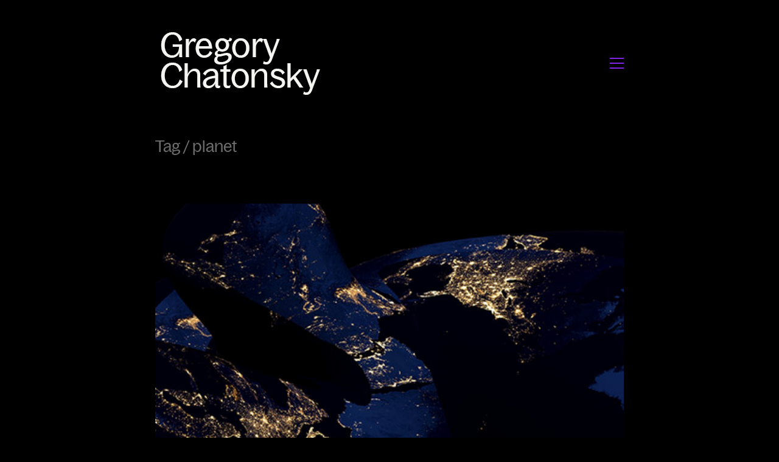

--- FILE ---
content_type: text/html; charset=UTF-8
request_url: http://chatonsky.net/tag/planet/
body_size: 11929
content:
<!DOCTYPE html>

<html class="no-js" lang="en-US">
<head>
    <meta charset="UTF-8">
    <meta name="viewport" content="width=device-width, initial-scale=1.0">

	<title>planet &#8211; Gregory Chatonsky</title>
<link rel="preload" href="http://chatonsky.net/files/fonts/s.woff2" as="font" type="font/woff2" crossorigin>
<meta name='robots' content='max-image-preview:large' />
<link rel="alternate" type="application/rss+xml" title="Gregory Chatonsky &raquo; Feed" href="http://chatonsky.net/feed/" />
<link rel="alternate" type="application/rss+xml" title="Gregory Chatonsky &raquo; Comments Feed" href="http://chatonsky.net/comments/feed/" />
<link rel="alternate" type="application/rss+xml" title="Gregory Chatonsky &raquo; planet Tag Feed" href="http://chatonsky.net/tag/planet/feed/" />
<style id='wp-img-auto-sizes-contain-inline-css'>
img:is([sizes=auto i],[sizes^="auto," i]){contain-intrinsic-size:3000px 1500px}
/*# sourceURL=wp-img-auto-sizes-contain-inline-css */
</style>
<link rel='stylesheet' id='scap.flashblock-css' href='http://chatonsky.net/folio/wp-content/plugins/compact-wp-audio-player/css/flashblock.css?ver=6.9' media='all' />
<link rel='stylesheet' id='scap.player-css' href='http://chatonsky.net/folio/wp-content/plugins/compact-wp-audio-player/css/player.css?ver=6.9' media='all' />
<link rel='stylesheet' id='layerslider-css' href='http://chatonsky.net/folio/wp-content/plugins/LayerSlider/assets/static/layerslider/css/layerslider.css?ver=8.1.2' media='all' />
<style id='wp-emoji-styles-inline-css'>

	img.wp-smiley, img.emoji {
		display: inline !important;
		border: none !important;
		box-shadow: none !important;
		height: 1em !important;
		width: 1em !important;
		margin: 0 0.07em !important;
		vertical-align: -0.1em !important;
		background: none !important;
		padding: 0 !important;
	}
/*# sourceURL=wp-emoji-styles-inline-css */
</style>
<style id='wp-block-library-inline-css'>
:root{--wp-block-synced-color:#7a00df;--wp-block-synced-color--rgb:122,0,223;--wp-bound-block-color:var(--wp-block-synced-color);--wp-editor-canvas-background:#ddd;--wp-admin-theme-color:#007cba;--wp-admin-theme-color--rgb:0,124,186;--wp-admin-theme-color-darker-10:#006ba1;--wp-admin-theme-color-darker-10--rgb:0,107,160.5;--wp-admin-theme-color-darker-20:#005a87;--wp-admin-theme-color-darker-20--rgb:0,90,135;--wp-admin-border-width-focus:2px}@media (min-resolution:192dpi){:root{--wp-admin-border-width-focus:1.5px}}.wp-element-button{cursor:pointer}:root .has-very-light-gray-background-color{background-color:#eee}:root .has-very-dark-gray-background-color{background-color:#313131}:root .has-very-light-gray-color{color:#eee}:root .has-very-dark-gray-color{color:#313131}:root .has-vivid-green-cyan-to-vivid-cyan-blue-gradient-background{background:linear-gradient(135deg,#00d084,#0693e3)}:root .has-purple-crush-gradient-background{background:linear-gradient(135deg,#34e2e4,#4721fb 50%,#ab1dfe)}:root .has-hazy-dawn-gradient-background{background:linear-gradient(135deg,#faaca8,#dad0ec)}:root .has-subdued-olive-gradient-background{background:linear-gradient(135deg,#fafae1,#67a671)}:root .has-atomic-cream-gradient-background{background:linear-gradient(135deg,#fdd79a,#004a59)}:root .has-nightshade-gradient-background{background:linear-gradient(135deg,#330968,#31cdcf)}:root .has-midnight-gradient-background{background:linear-gradient(135deg,#020381,#2874fc)}:root{--wp--preset--font-size--normal:16px;--wp--preset--font-size--huge:42px}.has-regular-font-size{font-size:1em}.has-larger-font-size{font-size:2.625em}.has-normal-font-size{font-size:var(--wp--preset--font-size--normal)}.has-huge-font-size{font-size:var(--wp--preset--font-size--huge)}.has-text-align-center{text-align:center}.has-text-align-left{text-align:left}.has-text-align-right{text-align:right}.has-fit-text{white-space:nowrap!important}#end-resizable-editor-section{display:none}.aligncenter{clear:both}.items-justified-left{justify-content:flex-start}.items-justified-center{justify-content:center}.items-justified-right{justify-content:flex-end}.items-justified-space-between{justify-content:space-between}.screen-reader-text{border:0;clip-path:inset(50%);height:1px;margin:-1px;overflow:hidden;padding:0;position:absolute;width:1px;word-wrap:normal!important}.screen-reader-text:focus{background-color:#ddd;clip-path:none;color:#444;display:block;font-size:1em;height:auto;left:5px;line-height:normal;padding:15px 23px 14px;text-decoration:none;top:5px;width:auto;z-index:100000}html :where(.has-border-color){border-style:solid}html :where([style*=border-top-color]){border-top-style:solid}html :where([style*=border-right-color]){border-right-style:solid}html :where([style*=border-bottom-color]){border-bottom-style:solid}html :where([style*=border-left-color]){border-left-style:solid}html :where([style*=border-width]){border-style:solid}html :where([style*=border-top-width]){border-top-style:solid}html :where([style*=border-right-width]){border-right-style:solid}html :where([style*=border-bottom-width]){border-bottom-style:solid}html :where([style*=border-left-width]){border-left-style:solid}html :where(img[class*=wp-image-]){height:auto;max-width:100%}:where(figure){margin:0 0 1em}html :where(.is-position-sticky){--wp-admin--admin-bar--position-offset:var(--wp-admin--admin-bar--height,0px)}@media screen and (max-width:600px){html :where(.is-position-sticky){--wp-admin--admin-bar--position-offset:0px}}

/*# sourceURL=wp-block-library-inline-css */
</style><link rel='stylesheet' id='wc-blocks-style-css' href='http://chatonsky.net/folio/wp-content/plugins/woocommerce/assets/client/blocks/wc-blocks.css?ver=wc-10.4.3' media='all' />
<style id='global-styles-inline-css'>
:root{--wp--preset--aspect-ratio--square: 1;--wp--preset--aspect-ratio--4-3: 4/3;--wp--preset--aspect-ratio--3-4: 3/4;--wp--preset--aspect-ratio--3-2: 3/2;--wp--preset--aspect-ratio--2-3: 2/3;--wp--preset--aspect-ratio--16-9: 16/9;--wp--preset--aspect-ratio--9-16: 9/16;--wp--preset--color--black: #000000;--wp--preset--color--cyan-bluish-gray: #abb8c3;--wp--preset--color--white: #ffffff;--wp--preset--color--pale-pink: #f78da7;--wp--preset--color--vivid-red: #cf2e2e;--wp--preset--color--luminous-vivid-orange: #ff6900;--wp--preset--color--luminous-vivid-amber: #fcb900;--wp--preset--color--light-green-cyan: #7bdcb5;--wp--preset--color--vivid-green-cyan: #00d084;--wp--preset--color--pale-cyan-blue: #8ed1fc;--wp--preset--color--vivid-cyan-blue: #0693e3;--wp--preset--color--vivid-purple: #9b51e0;--wp--preset--gradient--vivid-cyan-blue-to-vivid-purple: linear-gradient(135deg,rgb(6,147,227) 0%,rgb(155,81,224) 100%);--wp--preset--gradient--light-green-cyan-to-vivid-green-cyan: linear-gradient(135deg,rgb(122,220,180) 0%,rgb(0,208,130) 100%);--wp--preset--gradient--luminous-vivid-amber-to-luminous-vivid-orange: linear-gradient(135deg,rgb(252,185,0) 0%,rgb(255,105,0) 100%);--wp--preset--gradient--luminous-vivid-orange-to-vivid-red: linear-gradient(135deg,rgb(255,105,0) 0%,rgb(207,46,46) 100%);--wp--preset--gradient--very-light-gray-to-cyan-bluish-gray: linear-gradient(135deg,rgb(238,238,238) 0%,rgb(169,184,195) 100%);--wp--preset--gradient--cool-to-warm-spectrum: linear-gradient(135deg,rgb(74,234,220) 0%,rgb(151,120,209) 20%,rgb(207,42,186) 40%,rgb(238,44,130) 60%,rgb(251,105,98) 80%,rgb(254,248,76) 100%);--wp--preset--gradient--blush-light-purple: linear-gradient(135deg,rgb(255,206,236) 0%,rgb(152,150,240) 100%);--wp--preset--gradient--blush-bordeaux: linear-gradient(135deg,rgb(254,205,165) 0%,rgb(254,45,45) 50%,rgb(107,0,62) 100%);--wp--preset--gradient--luminous-dusk: linear-gradient(135deg,rgb(255,203,112) 0%,rgb(199,81,192) 50%,rgb(65,88,208) 100%);--wp--preset--gradient--pale-ocean: linear-gradient(135deg,rgb(255,245,203) 0%,rgb(182,227,212) 50%,rgb(51,167,181) 100%);--wp--preset--gradient--electric-grass: linear-gradient(135deg,rgb(202,248,128) 0%,rgb(113,206,126) 100%);--wp--preset--gradient--midnight: linear-gradient(135deg,rgb(2,3,129) 0%,rgb(40,116,252) 100%);--wp--preset--font-size--small: 13px;--wp--preset--font-size--medium: 20px;--wp--preset--font-size--large: 36px;--wp--preset--font-size--x-large: 42px;--wp--preset--spacing--20: 0.44rem;--wp--preset--spacing--30: 0.67rem;--wp--preset--spacing--40: 1rem;--wp--preset--spacing--50: 1.5rem;--wp--preset--spacing--60: 2.25rem;--wp--preset--spacing--70: 3.38rem;--wp--preset--spacing--80: 5.06rem;--wp--preset--shadow--natural: 6px 6px 9px rgba(0, 0, 0, 0.2);--wp--preset--shadow--deep: 12px 12px 50px rgba(0, 0, 0, 0.4);--wp--preset--shadow--sharp: 6px 6px 0px rgba(0, 0, 0, 0.2);--wp--preset--shadow--outlined: 6px 6px 0px -3px rgb(255, 255, 255), 6px 6px rgb(0, 0, 0);--wp--preset--shadow--crisp: 6px 6px 0px rgb(0, 0, 0);}:where(.is-layout-flex){gap: 0.5em;}:where(.is-layout-grid){gap: 0.5em;}body .is-layout-flex{display: flex;}.is-layout-flex{flex-wrap: wrap;align-items: center;}.is-layout-flex > :is(*, div){margin: 0;}body .is-layout-grid{display: grid;}.is-layout-grid > :is(*, div){margin: 0;}:where(.wp-block-columns.is-layout-flex){gap: 2em;}:where(.wp-block-columns.is-layout-grid){gap: 2em;}:where(.wp-block-post-template.is-layout-flex){gap: 1.25em;}:where(.wp-block-post-template.is-layout-grid){gap: 1.25em;}.has-black-color{color: var(--wp--preset--color--black) !important;}.has-cyan-bluish-gray-color{color: var(--wp--preset--color--cyan-bluish-gray) !important;}.has-white-color{color: var(--wp--preset--color--white) !important;}.has-pale-pink-color{color: var(--wp--preset--color--pale-pink) !important;}.has-vivid-red-color{color: var(--wp--preset--color--vivid-red) !important;}.has-luminous-vivid-orange-color{color: var(--wp--preset--color--luminous-vivid-orange) !important;}.has-luminous-vivid-amber-color{color: var(--wp--preset--color--luminous-vivid-amber) !important;}.has-light-green-cyan-color{color: var(--wp--preset--color--light-green-cyan) !important;}.has-vivid-green-cyan-color{color: var(--wp--preset--color--vivid-green-cyan) !important;}.has-pale-cyan-blue-color{color: var(--wp--preset--color--pale-cyan-blue) !important;}.has-vivid-cyan-blue-color{color: var(--wp--preset--color--vivid-cyan-blue) !important;}.has-vivid-purple-color{color: var(--wp--preset--color--vivid-purple) !important;}.has-black-background-color{background-color: var(--wp--preset--color--black) !important;}.has-cyan-bluish-gray-background-color{background-color: var(--wp--preset--color--cyan-bluish-gray) !important;}.has-white-background-color{background-color: var(--wp--preset--color--white) !important;}.has-pale-pink-background-color{background-color: var(--wp--preset--color--pale-pink) !important;}.has-vivid-red-background-color{background-color: var(--wp--preset--color--vivid-red) !important;}.has-luminous-vivid-orange-background-color{background-color: var(--wp--preset--color--luminous-vivid-orange) !important;}.has-luminous-vivid-amber-background-color{background-color: var(--wp--preset--color--luminous-vivid-amber) !important;}.has-light-green-cyan-background-color{background-color: var(--wp--preset--color--light-green-cyan) !important;}.has-vivid-green-cyan-background-color{background-color: var(--wp--preset--color--vivid-green-cyan) !important;}.has-pale-cyan-blue-background-color{background-color: var(--wp--preset--color--pale-cyan-blue) !important;}.has-vivid-cyan-blue-background-color{background-color: var(--wp--preset--color--vivid-cyan-blue) !important;}.has-vivid-purple-background-color{background-color: var(--wp--preset--color--vivid-purple) !important;}.has-black-border-color{border-color: var(--wp--preset--color--black) !important;}.has-cyan-bluish-gray-border-color{border-color: var(--wp--preset--color--cyan-bluish-gray) !important;}.has-white-border-color{border-color: var(--wp--preset--color--white) !important;}.has-pale-pink-border-color{border-color: var(--wp--preset--color--pale-pink) !important;}.has-vivid-red-border-color{border-color: var(--wp--preset--color--vivid-red) !important;}.has-luminous-vivid-orange-border-color{border-color: var(--wp--preset--color--luminous-vivid-orange) !important;}.has-luminous-vivid-amber-border-color{border-color: var(--wp--preset--color--luminous-vivid-amber) !important;}.has-light-green-cyan-border-color{border-color: var(--wp--preset--color--light-green-cyan) !important;}.has-vivid-green-cyan-border-color{border-color: var(--wp--preset--color--vivid-green-cyan) !important;}.has-pale-cyan-blue-border-color{border-color: var(--wp--preset--color--pale-cyan-blue) !important;}.has-vivid-cyan-blue-border-color{border-color: var(--wp--preset--color--vivid-cyan-blue) !important;}.has-vivid-purple-border-color{border-color: var(--wp--preset--color--vivid-purple) !important;}.has-vivid-cyan-blue-to-vivid-purple-gradient-background{background: var(--wp--preset--gradient--vivid-cyan-blue-to-vivid-purple) !important;}.has-light-green-cyan-to-vivid-green-cyan-gradient-background{background: var(--wp--preset--gradient--light-green-cyan-to-vivid-green-cyan) !important;}.has-luminous-vivid-amber-to-luminous-vivid-orange-gradient-background{background: var(--wp--preset--gradient--luminous-vivid-amber-to-luminous-vivid-orange) !important;}.has-luminous-vivid-orange-to-vivid-red-gradient-background{background: var(--wp--preset--gradient--luminous-vivid-orange-to-vivid-red) !important;}.has-very-light-gray-to-cyan-bluish-gray-gradient-background{background: var(--wp--preset--gradient--very-light-gray-to-cyan-bluish-gray) !important;}.has-cool-to-warm-spectrum-gradient-background{background: var(--wp--preset--gradient--cool-to-warm-spectrum) !important;}.has-blush-light-purple-gradient-background{background: var(--wp--preset--gradient--blush-light-purple) !important;}.has-blush-bordeaux-gradient-background{background: var(--wp--preset--gradient--blush-bordeaux) !important;}.has-luminous-dusk-gradient-background{background: var(--wp--preset--gradient--luminous-dusk) !important;}.has-pale-ocean-gradient-background{background: var(--wp--preset--gradient--pale-ocean) !important;}.has-electric-grass-gradient-background{background: var(--wp--preset--gradient--electric-grass) !important;}.has-midnight-gradient-background{background: var(--wp--preset--gradient--midnight) !important;}.has-small-font-size{font-size: var(--wp--preset--font-size--small) !important;}.has-medium-font-size{font-size: var(--wp--preset--font-size--medium) !important;}.has-large-font-size{font-size: var(--wp--preset--font-size--large) !important;}.has-x-large-font-size{font-size: var(--wp--preset--font-size--x-large) !important;}
/*# sourceURL=global-styles-inline-css */
</style>

<style id='classic-theme-styles-inline-css'>
/*! This file is auto-generated */
.wp-block-button__link{color:#fff;background-color:#32373c;border-radius:9999px;box-shadow:none;text-decoration:none;padding:calc(.667em + 2px) calc(1.333em + 2px);font-size:1.125em}.wp-block-file__button{background:#32373c;color:#fff;text-decoration:none}
/*# sourceURL=/wp-includes/css/classic-themes.min.css */
</style>
<link rel='stylesheet' id='ct.sizeguide.css-css' href='http://chatonsky.net/folio/wp-content/plugins/ct-size-guide/assets/css/ct.sizeguide.css?ver=6.9' media='all' />
<link rel='stylesheet' id='ct.sizeguide.style.css-css' href='http://chatonsky.net/folio/wp-content/plugins/ct-size-guide/assets/css/ct.sizeguide.style1.css?ver=6.9' media='all' />
<link rel='stylesheet' id='magnific.popup.css-css' href='http://chatonsky.net/folio/wp-content/plugins/ct-size-guide/assets/css/magnific.popup.css?ver=6.9' media='all' />
<link rel='stylesheet' id='ct.sizeguide.icon.css-css' href='http://chatonsky.net/folio/wp-content/plugins/ct-size-guide/assets/css/ct.sizeguide.icon.css?ver=6.9' media='all' />
<link rel='stylesheet' id='ct.sizeguide.fontawesome.css-css' href='http://chatonsky.net/folio/wp-content/plugins/ct-size-guide/assets/css/font-awesome.min.css?ver=6.9' media='all' />
<link rel='stylesheet' id='ct.sizeguide.fontawesome.iconfield.css-css' href='http://chatonsky.net/folio/wp-content/plugins/ct-size-guide/assets/css/fa-icon-field.css?ver=6.9' media='all' />
<link rel='stylesheet' id='plyr-css-css' href='http://chatonsky.net/folio/wp-content/plugins/easy-video-player/lib/plyr.css?ver=6.9' media='all' />
<link rel='stylesheet' id='dashicons-css' href='http://chatonsky.net/folio/wp-includes/css/dashicons.min.css?ver=6.9' media='all' />
<link rel='stylesheet' id='everest-forms-general-css' href='http://chatonsky.net/folio/wp-content/plugins/everest-forms/assets/css/everest-forms.css?ver=3.4.1' media='all' />
<link rel='stylesheet' id='jquery-intl-tel-input-css' href='http://chatonsky.net/folio/wp-content/plugins/everest-forms/assets/css/intlTelInput.css?ver=3.4.1' media='all' />
<style id='woocommerce-inline-inline-css'>
.woocommerce form .form-row .required { visibility: visible; }
/*# sourceURL=woocommerce-inline-inline-css */
</style>
<link rel='stylesheet' id='kalium-bootstrap-css-css' href='http://chatonsky.net/folio/wp-content/themes/kalium/assets/css/bootstrap.min.css?ver=3.30.1766060015' media='all' />
<link rel='stylesheet' id='kalium-theme-base-css-css' href='http://chatonsky.net/folio/wp-content/themes/kalium/assets/css/base.min.css?ver=3.30.1766060015' media='all' />
<link rel='stylesheet' id='kalium-theme-style-new-css-css' href='http://chatonsky.net/folio/wp-content/themes/kalium/assets/css/new/style.min.css?ver=3.30.1766060015' media='all' />
<link rel='stylesheet' id='kalium-theme-other-css-css' href='http://chatonsky.net/folio/wp-content/themes/kalium/assets/css/other.min.css?ver=3.30.1766060015' media='all' />
<link rel='stylesheet' id='kalium-style-css-css' href='http://chatonsky.net/folio/wp-content/themes/kalium/style.css?ver=3.30.1766060015' media='all' />
<link rel='stylesheet' id='custom-skin-css' href='http://chatonsky.net/folio/wp-content/themes/kalium/assets/css/custom-skin.css?ver=5ee4c162a9c26c1c138979b77fbbf69a' media='all' />
<link rel='stylesheet' id='typolab-customfont-font-6-css' href='http://chatonsky.net/style.css?ver=3.30' media='all' />
<link rel='stylesheet' id='prdctfltr-css' href='http://chatonsky.net/folio/wp-content/plugins/prdctfltr/includes/css/styles.css?ver=8.3.0' media='all' />
	<script type="text/javascript">
		var ajaxurl = ajaxurl || 'http://chatonsky.net/folio/wp-admin/admin-ajax.php';
			</script>
	
<style data-font-appearance-settings>.mobile-menu-wrapper .mobile-menu-container div.menu>ul>li ul>li>a, .mobile-menu-wrapper .mobile-menu-container ul.menu>li ul>li>a {
	font-size: 30px;
}</style><style data-hosted-font>@font-face {
	font-family: "sr";
	font-style: normal;
	font-weight: normal;
	font-display: swap;
	src: url('http://chatonsky.net/files/fonts/s.woff2') format('woff2');
}</style><style data-external-font>@font-face {
	font-family: "CustomFont";
	font-style: normal;
	font-weight: normal;
}</style>
<style data-base-selectors>body{font-family:"sr";font-style:normal;font-weight:normal}p, .section-title p{font-family:"sr";font-style:normal;font-weight:normal}</style>
<style data-base-selectors>h1, .h1, .section-title h1, h2, .h2, .single-post .post-comments--section-title h2, .section-title h2, h3, .h3, .section-title h3, h4, .h4, .section-title h4, h5, .h5, h6, .h6{font-family:"CustomFont";font-style:normal;font-weight:normal}</style><script type="text/javascript" src="http://chatonsky.net/folio/wp-content/plugins/compact-wp-audio-player/js/soundmanager2-nodebug-jsmin.js?ver=6.9" id="scap.soundmanager2-js"></script>
<script type="text/javascript" src="http://chatonsky.net/folio/wp-includes/js/jquery/jquery.min.js?ver=3.7.1" id="jquery-core-js"></script>
<script type="text/javascript" src="http://chatonsky.net/folio/wp-includes/js/jquery/jquery-migrate.min.js?ver=3.4.1" id="jquery-migrate-js"></script>
<script type="text/javascript" src="http://chatonsky.net/folio/wp-content/plugins/ct-size-guide/assets/js/magnific.popup.js?ver=6.9" id="magnific.popup.js-js"></script>
<script type="text/javascript" src="http://chatonsky.net/folio/wp-content/plugins/ct-size-guide/assets/js/ct.sg.front.js?ver=6.9" id="ct.sg.front.js-js"></script>
<script type="text/javascript" id="plyr-js-js-extra">
/* <![CDATA[ */
var easy_video_player = {"plyr_iconUrl":"http://chatonsky.net/folio/wp-content/plugins/easy-video-player/lib/plyr.svg","plyr_blankVideo":"http://chatonsky.net/folio/wp-content/plugins/easy-video-player/lib/blank.mp4"};
//# sourceURL=plyr-js-js-extra
/* ]]> */
</script>
<script type="text/javascript" src="http://chatonsky.net/folio/wp-content/plugins/easy-video-player/lib/plyr.js?ver=6.9" id="plyr-js-js"></script>
<script type="text/javascript" src="http://chatonsky.net/folio/wp-content/plugins/woocommerce/assets/js/jquery-blockui/jquery.blockUI.min.js?ver=2.7.0-wc.10.4.3" id="wc-jquery-blockui-js" data-wp-strategy="defer"></script>
<script type="text/javascript" id="wc-add-to-cart-js-extra">
/* <![CDATA[ */
var wc_add_to_cart_params = {"ajax_url":"/folio/wp-admin/admin-ajax.php","wc_ajax_url":"/?wc-ajax=%%endpoint%%","i18n_view_cart":"View cart","cart_url":"http://chatonsky.net","is_cart":"","cart_redirect_after_add":"no"};
//# sourceURL=wc-add-to-cart-js-extra
/* ]]> */
</script>
<script type="text/javascript" src="http://chatonsky.net/folio/wp-content/plugins/woocommerce/assets/js/frontend/add-to-cart.min.js?ver=10.4.3" id="wc-add-to-cart-js" data-wp-strategy="defer"></script>
<script type="text/javascript" src="http://chatonsky.net/folio/wp-content/plugins/woocommerce/assets/js/js-cookie/js.cookie.min.js?ver=2.1.4-wc.10.4.3" id="wc-js-cookie-js" defer="defer" data-wp-strategy="defer"></script>
<script type="text/javascript" id="woocommerce-js-extra">
/* <![CDATA[ */
var woocommerce_params = {"ajax_url":"/folio/wp-admin/admin-ajax.php","wc_ajax_url":"/?wc-ajax=%%endpoint%%","i18n_password_show":"Show password","i18n_password_hide":"Hide password"};
//# sourceURL=woocommerce-js-extra
/* ]]> */
</script>
<script type="text/javascript" src="http://chatonsky.net/folio/wp-content/plugins/woocommerce/assets/js/frontend/woocommerce.min.js?ver=10.4.3" id="woocommerce-js" defer="defer" data-wp-strategy="defer"></script>
<script type="text/javascript" src="http://chatonsky.net/folio/wp-content/plugins/js_composer/assets/js/vendors/woocommerce-add-to-cart.js?ver=8.7.2" id="vc_woocommerce-add-to-cart-js-js"></script>
<script type="text/javascript" id="WCPAY_ASSETS-js-extra">
/* <![CDATA[ */
var wcpayAssets = {"url":"http://chatonsky.net/folio/wp-content/plugins/woocommerce-payments/dist/"};
//# sourceURL=WCPAY_ASSETS-js-extra
/* ]]> */
</script>
<script></script><meta name="generator" content="Powered by LayerSlider 8.1.2 - Build Heros, Sliders, and Popups. Create Animations and Beautiful, Rich Web Content as Easy as Never Before on WordPress." />
<!-- LayerSlider updates and docs at: https://layerslider.com -->
<link rel="https://api.w.org/" href="http://chatonsky.net/wp-json/" /><link rel="alternate" title="JSON" type="application/json" href="http://chatonsky.net/wp-json/wp/v2/tags/152" /><link rel="EditURI" type="application/rsd+xml" title="RSD" href="http://chatonsky.net/folio/xmlrpc.php?rsd" />
	<link rel="preconnect" href="https://fonts.googleapis.com">
	<link rel="preconnect" href="https://fonts.gstatic.com">
	<link href='https://fonts.googleapis.com/css2?display=swap&family=Roboto+Slab&family=Open+Sans:wght@700' rel='stylesheet'>					<link rel="shortcut icon" href="http://chatonsky.net/folio/wp-content/uploads/2020/12/android-chrome-512x512-1.png">
							<link rel="apple-touch-icon" href="http://chatonsky.net/folio/wp-content/uploads/2020/12/apple-touch-icon.png">
			<link rel="apple-touch-icon" sizes="180x180" href="http://chatonsky.net/folio/wp-content/uploads/2020/12/apple-touch-icon.png">
				<script>var mobile_menu_breakpoint = 768;</script><style data-appended-custom-css="true">@media screen and (min-width:769px) { .mobile-menu-wrapper,.mobile-menu-overlay,.header-block__item--mobile-menu-toggle {display: none;} }</style><style data-appended-custom-css="true">@media screen and (max-width:768px) { .header-block__item--standard-menu-container {display: none;} }</style>	<noscript><style>.woocommerce-product-gallery{ opacity: 1 !important; }</style></noscript>
	<meta name="generator" content="Powered by WPBakery Page Builder - drag and drop page builder for WordPress."/>
<meta name="generator" content="XforWooCommerce.com - Product Filter for WooCommerce"/><style data-grid-container-width> @media (min-width: 830px){ .container,.content-area,.vc-container .vc-row-container--stretch-content .vc_inner.container-fixed { width: 800px } }</style>	<style id="egf-frontend-styles" type="text/css">
		h1 {} p {background-color: #000000;color: #ffffff;font-family: 'Roboto Slab', sans-serif;font-size: 19px;font-style: normal;font-weight: 400;} h2 {} h3 {font-size: 11px;} h4 {color: #767676;font-family: 'Open Sans', sans-serif;font-size: 13px;font-style: normal;font-weight: 700;text-transform: capitalize;} h5 {color: #767676;font-family: 'Open Sans', sans-serif;font-style: normal;font-weight: 700;} h6 {color: #767676;font-family: 'Open Sans', sans-serif;font-style: normal;font-weight: 700;} 	</style>
	
<!-- Styles cached and displayed inline for speed. Generated by http://stylesplugin.com -->
<style type="text/css" id="styles-plugin-css">

</style>
<noscript><style> .wpb_animate_when_almost_visible { opacity: 1; }</style></noscript><link rel='stylesheet' id='so-css-kalium-css' href='http://chatonsky.net/folio/wp-content/uploads/so-css/so-css-kalium.css?ver=1747764220' media='all' />
<link rel='stylesheet' id='kalium-fontawesome-css-css' href='http://chatonsky.net/folio/wp-content/themes/kalium/assets/vendors/font-awesome/css/all.min.css?ver=3.30.1766060015' media='all' />
</head>
<body class="archive tag tag-planet tag-152 wp-theme-kalium theme-kalium everest-forms-no-js woocommerce-no-js styles wpb-js-composer js-comp-ver-8.7.2 vc_responsive">

<div class="mobile-menu-wrapper mobile-menu-slide">

    <div class="mobile-menu-container">

		<ul id="menu-about" class="menu"><li id="menu-item-11652" class="menu-item menu-item-type-post_type menu-item-object-page menu-item-11652"><a href="http://chatonsky.net/news/">News</a></li>
<li id="menu-item-7861" class="menu-item menu-item-type-taxonomy menu-item-object-category menu-item-7861"><a href="http://chatonsky.net/category/artworks/index/">Selected artworks</a></li>
<li id="menu-item-2982" class="menu-item menu-item-type-taxonomy menu-item-object-category menu-item-2982"><a href="http://chatonsky.net/category/artworks/">All Artworks</a></li>
<li id="menu-item-2997" class="menu-item menu-item-type-taxonomy menu-item-object-category menu-item-2997"><a href="http://chatonsky.net/category/exhibitions/">Exhibitions</a></li>
<li id="menu-item-6713" class="menu-item menu-item-type-taxonomy menu-item-object-category menu-item-6713"><a href="http://chatonsky.net/category/artworks/research/">Research-creation</a></li>
<li id="menu-item-230" class="menu-item menu-item-type-taxonomy menu-item-object-category menu-item-230"><a href="http://chatonsky.net/category/publications/">Publications</a></li>
<li id="menu-item-231" class="menu-item menu-item-type-taxonomy menu-item-object-category menu-item-231"><a href="http://chatonsky.net/category/talks/">Talks</a></li>
<li id="menu-item-5931" class="menu-item menu-item-type-taxonomy menu-item-object-category menu-item-5931"><a href="http://chatonsky.net/category/journal/">Blog</a></li>
<li id="menu-item-222" class="menu-item menu-item-type-post_type menu-item-object-page menu-item-222"><a href="http://chatonsky.net/infos/">infos</a></li>
</ul>
		            <form role="search" method="get" class="search-form" action="http://chatonsky.net/">
                <input type="search" class="search-field" placeholder="Search site..." value="" name="s" id="search_mobile_inp"/>

                <label for="search_mobile_inp">
                    <i class="fa fa-search"></i>
                </label>

                <input type="submit" class="search-submit" value="Go"/>
            </form>
		
		
		
    </div>

</div>

<div class="mobile-menu-overlay"></div><div class="sidebar-menu-wrapper menu-type-standard-menu sidebar-alignment-right dropdown-caret menu-skin-light">
	<div class="sidebar-menu-container">
		
		<a class="sidebar-menu-close" aria-label="Close" role="button" href="#"></a>
		
				<div class="sidebar-main-menu">
			<nav class="nav-container-main-menu"><ul id="menu-about-1" class="menu"><li class="menu-item menu-item-type-post_type menu-item-object-page menu-item-11652"><a href="http://chatonsky.net/news/"><span>News</span></a></li>
<li class="menu-item menu-item-type-taxonomy menu-item-object-category menu-item-7861"><a href="http://chatonsky.net/category/artworks/index/"><span>Selected artworks</span></a></li>
<li class="menu-item menu-item-type-taxonomy menu-item-object-category menu-item-2982"><a href="http://chatonsky.net/category/artworks/"><span>All Artworks</span></a></li>
<li class="menu-item menu-item-type-taxonomy menu-item-object-category menu-item-2997"><a href="http://chatonsky.net/category/exhibitions/"><span>Exhibitions</span></a></li>
<li class="menu-item menu-item-type-taxonomy menu-item-object-category menu-item-6713"><a href="http://chatonsky.net/category/artworks/research/"><span>Research-creation</span></a></li>
<li class="menu-item menu-item-type-taxonomy menu-item-object-category menu-item-230"><a href="http://chatonsky.net/category/publications/"><span>Publications</span></a></li>
<li class="menu-item menu-item-type-taxonomy menu-item-object-category menu-item-231"><a href="http://chatonsky.net/category/talks/"><span>Talks</span></a></li>
<li class="menu-item menu-item-type-taxonomy menu-item-object-category menu-item-5931"><a href="http://chatonsky.net/category/journal/"><span>Blog</span></a></li>
<li class="menu-item menu-item-type-post_type menu-item-object-page menu-item-222"><a href="http://chatonsky.net/infos/"><span>infos</span></a></li>
</ul></nav>		</div>
				
				<div class="sidebar-menu-widgets blog-sidebar">
					</div>
				
	</div>
</div>

<div class="sidebar-menu-disabler"></div>
<div class="wrapper" id="main-wrapper">

	    <header class="site-header main-header menu-type-standard-menu">

		<div class="header-block">

	
	<div class="header-block__row-container container">

		<div class="header-block__row header-block__row--main">
			        <div class="header-block__column header-block__logo header-block--auto-grow">
			    <a href="http://chatonsky.net" class="header-logo logo-image" aria-label="Go to homepage">
		            <img src="http://chatonsky.net/folio/wp-content/uploads/2023/08/logo03.png" class="main-logo" width="291" height="107" alt="GREGORY CHATONSKY"/>
		    </a>
        </div>
		        <div class="header-block__column header-block--content-right header-block--align-right">

            <div class="header-block__items-row">
				<div class="header-block__item header-block__item--type-open-standard-menu"><div class="standard-toggle-menu standard-toggle-menu--position-beginning" data-toggle-effect="slide-top" data-stagger-direction="right" data-toggle-id="toggle-0"><div class="standard-toggle-menu--col standard-toggle-menu--menu standard-menu-container dropdown-caret menu-skin-main"><nav class="nav-container-main-menu"><ul id="menu-about-2" class="menu"><li class="menu-item menu-item-type-post_type menu-item-object-page menu-item-11652"><a href="http://chatonsky.net/news/"><span>News</span></a></li>
<li class="menu-item menu-item-type-taxonomy menu-item-object-category menu-item-7861"><a href="http://chatonsky.net/category/artworks/index/"><span>Selected artworks</span></a></li>
<li class="menu-item menu-item-type-taxonomy menu-item-object-category menu-item-2982"><a href="http://chatonsky.net/category/artworks/"><span>All Artworks</span></a></li>
<li class="menu-item menu-item-type-taxonomy menu-item-object-category menu-item-2997"><a href="http://chatonsky.net/category/exhibitions/"><span>Exhibitions</span></a></li>
<li class="menu-item menu-item-type-taxonomy menu-item-object-category menu-item-6713"><a href="http://chatonsky.net/category/artworks/research/"><span>Research-creation</span></a></li>
<li class="menu-item menu-item-type-taxonomy menu-item-object-category menu-item-230"><a href="http://chatonsky.net/category/publications/"><span>Publications</span></a></li>
<li class="menu-item menu-item-type-taxonomy menu-item-object-category menu-item-231"><a href="http://chatonsky.net/category/talks/"><span>Talks</span></a></li>
<li class="menu-item menu-item-type-taxonomy menu-item-object-category menu-item-5931"><a href="http://chatonsky.net/category/journal/"><span>Blog</span></a></li>
<li class="menu-item menu-item-type-post_type menu-item-object-page menu-item-222"><a href="http://chatonsky.net/infos/"><span>infos</span></a></li>
</ul></nav></div></div></div><div class="header-block__item header-block__item--type-open-standard-menu"><div class="standard-toggle-menu standard-toggle-menu--position-beginning" data-toggle-effect="slide-top" data-stagger-direction="right" data-toggle-id=""><div class="standard-toggle-menu--col standard-toggle-menu--button"><a href="#" class="toggle-bars menu-skin-main" aria-label="Toggle navigation" role="button" data-action="standard-menu" data-toggle-id="toggle-0">        <span class="toggle-bars__column">
            <span class="toggle-bars__bar-lines">
                <span class="toggle-bars__bar-line toggle-bars__bar-line--top"></span>
                <span class="toggle-bars__bar-line toggle-bars__bar-line--middle"></span>
                <span class="toggle-bars__bar-line toggle-bars__bar-line--bottom"></span>
            </span>
        </span>
		</a></div></div></div>            </div>

        </div>
				</div>

	</div>

	
</div>

    </header>

<section class="page-heading" role="heading">

    <div class="container">

        <div class="row">

			
            <div class="page-heading__title-section page-heading--title-section section-title">

				
					<h1 class="page-heading__title page-heading--title">Tag  /  <span>planet</span></h1>
				
				
            </div>

			
        </div>

    </div>

</section>    <div class="blog blog--standard">

        <div class="container">

            <div class="row">

				<div class="column column--posts"><ul id="blog-posts-main" class="blog-posts columns-4 fit-rows blog-posts--borderless">
	
	        <div class="loading-posts">
			Loading posts...        </div>
		<li class="post post-12214 type-post status-publish format-standard has-post-thumbnail hentry category-extinction category-photo tag-earth tag-anthropocene tag-planet tag-space tag-night">

	<div class="post-item template-standard">
		
		<div class="post-thumbnail">
	
	
				<a href="http://chatonsky.net/the-other-earth/" target="" rel="bookmark">
			<span class="image-placeholder" style="padding-bottom:100.00000000%;background-color:#000000"><img width="500" height="500" class="attachment-large size-large img-12215 lazyload" decoding="async" fetchpriority="high" alt="" data-src="http://chatonsky.net/folio/wp-content/uploads/2021/01/AT1-1.jpg" data-srcset="http://chatonsky.net/folio/wp-content/uploads/2021/01/AT1-1.jpg 500w, http://chatonsky.net/folio/wp-content/uploads/2021/01/AT1-1-300x300.jpg 300w, http://chatonsky.net/folio/wp-content/uploads/2021/01/AT1-1-220x220.jpg 220w, http://chatonsky.net/folio/wp-content/uploads/2021/01/AT1-1-150x150.jpg 150w, http://chatonsky.net/folio/wp-content/uploads/2021/01/AT1-1-468x468.jpg 468w" data-sizes="(max-width: 500px) 100vw, 500px" /></span>			</a>
				
	<div class="post-hover post-hover--no-opacity">
	
		
</div>	
</div>
		
		<div class="post-details">
			
			<header class="entry-header">

	<h3 class="post-title entry-title"><a href="http://chatonsky.net/the-other-earth/" target="" rel="bookmark">The Other Earth</a></h3>
</header>            <div class="post-meta date updated published">
                <i class="icon icon-basic-calendar"></i>
				06/2020            </div>
					
		</div>
		
				
	</div>
	
</li><li class="post post-8703 type-post status-publish format-standard has-post-thumbnail hentry category-landscape category-photo tag-planet tag-mineral tag-acosmie tag-kit tag-vegetal tag-slice">

	<div class="post-item template-standard">
		
		<div class="post-thumbnail">
	
	
				<a href="http://chatonsky.net/tiled-1/" target="" rel="bookmark">
			<span class="image-placeholder" style="padding-bottom:100.00000000%;background-color:#000000"><img width="500" height="500" class="attachment-large size-large img-8704 lazyload" decoding="async" alt="" data-src="http://chatonsky.net/folio/wp-content/uploads/2018/01/web.jpg" data-srcset="http://chatonsky.net/folio/wp-content/uploads/2018/01/web.jpg 500w, http://chatonsky.net/folio/wp-content/uploads/2018/01/web-300x300.jpg 300w, http://chatonsky.net/folio/wp-content/uploads/2018/01/web-220x220.jpg 220w, http://chatonsky.net/folio/wp-content/uploads/2018/01/web-150x150.jpg 150w, http://chatonsky.net/folio/wp-content/uploads/2018/01/web-468x468.jpg 468w, http://chatonsky.net/folio/wp-content/uploads/2018/01/web-210x210.jpg 210w" data-sizes="(max-width: 500px) 100vw, 500px" /></span>			</a>
				
	<div class="post-hover post-hover--no-opacity">
	
		
</div>	
</div>
		
		<div class="post-details">
			
			<header class="entry-header">

	<h3 class="post-title entry-title"><a href="http://chatonsky.net/tiled-1/" target="" rel="bookmark">Tiled I</a></h3>
</header>            <div class="post-meta date updated published">
                <i class="icon icon-basic-calendar"></i>
				01/2018            </div>
					
		</div>
		
				
	</div>
	
</li><li class="post post-6877 type-post status-publish format-standard has-post-thumbnail hentry category-text tag-memory tag-google tag-archeology tag-planet tag-earth tag-disnovation">

	<div class="post-item template-standard">
		
		<div class="post-thumbnail">
	
	
				<a href="http://chatonsky.net/parikka/" target="" rel="bookmark">
			<span class="image-placeholder" style="padding-bottom:100.00000000%;background-color:#000000"><img width="350" height="350" class="attachment-large size-large img-6878 lazyload" decoding="async" alt="" data-src="http://chatonsky.net/folio/wp-content/uploads/2016/06/jussi.jpg" data-srcset="http://chatonsky.net/folio/wp-content/uploads/2016/06/jussi.jpg 350w, http://chatonsky.net/folio/wp-content/uploads/2016/06/jussi-300x300.jpg 300w, http://chatonsky.net/folio/wp-content/uploads/2016/06/jussi-220x220.jpg 220w, http://chatonsky.net/folio/wp-content/uploads/2016/06/jussi-150x150.jpg 150w, http://chatonsky.net/folio/wp-content/uploads/2016/06/jussi-210x210.jpg 210w" data-sizes="(max-width: 350px) 100vw, 350px" /></span>			</a>
				
	<div class="post-hover post-hover--no-opacity">
	
		
</div>	
</div>
		
		<div class="post-details">
			
			<header class="entry-header">

	<h3 class="post-title entry-title"><a href="http://chatonsky.net/parikka/" target="" rel="bookmark">A Planetary Memory Trace (Jussi Parikka)</a></h3>
</header>            <div class="post-meta date updated published">
                <i class="icon icon-basic-calendar"></i>
				06/2015            </div>
					
		</div>
		
				
	</div>
	
</li><li class="post post-341 type-post status-publish format-standard has-post-thumbnail hentry category-solo tag-memory tag-disnovation tag-extinction tag-fossil tag-twitter tag-object tag-fiction tag-architecture tag-virus tag-people tag-planet">

	<div class="post-item template-standard">
		
		<div class="post-thumbnail">
	
	
				<a href="http://chatonsky.net/telofossils-beijing/" target="" rel="bookmark">
			<span class="image-placeholder" style="padding-bottom:100.00000000%;background-color:#000000"><img width="350" height="350" class="attachment-large size-large img-345 lazyload" decoding="async" loading="lazy" alt="" data-src="http://chatonsky.net/folio/wp-content/uploads/2015/04/s-tbeijing.png" data-srcset="http://chatonsky.net/folio/wp-content/uploads/2015/04/s-tbeijing.png 350w, http://chatonsky.net/folio/wp-content/uploads/2015/04/s-tbeijing-300x300.png 300w, http://chatonsky.net/folio/wp-content/uploads/2015/04/s-tbeijing-220x220.png 220w, http://chatonsky.net/folio/wp-content/uploads/2015/04/s-tbeijing-150x150.png 150w, http://chatonsky.net/folio/wp-content/uploads/2015/04/s-tbeijing-210x210.png 210w" data-sizes="auto, (max-width: 350px) 100vw, 350px" /></span>			</a>
				
	<div class="post-hover post-hover--no-opacity">
	
		
</div>	
</div>
		
		<div class="post-details">
			
			<header class="entry-header">

	<h3 class="post-title entry-title"><a href="http://chatonsky.net/telofossils-beijing/" target="" rel="bookmark">Telofossils II &#8211; Beijing</a></h3>
</header>            <div class="post-meta date updated published">
                <i class="icon icon-basic-calendar"></i>
				04/2015            </div>
					
		</div>
		
				
	</div>
	
</li><li class="post post-408 type-post status-publish format-standard has-post-thumbnail hentry category-academique category-academic category-immersion tag-earth tag-ground tag-flow tag-sea tag-ontology tag-vr tag-planet tag-ecology tag-perse tag-holderlin tag-heidegger">

	<div class="post-item template-standard">
		
		<div class="post-thumbnail">
	
	
				<a href="http://chatonsky.net/inhabitable/" target="" rel="bookmark">
			<span class="image-placeholder" style="padding-bottom:100.00000000%;background-color:#000000"><img width="350" height="350" class="attachment-large size-large img-542 lazyload" decoding="async" loading="lazy" alt="" data-src="http://chatonsky.net/folio/wp-content/uploads/1996/03/s-habiter.png" data-srcset="http://chatonsky.net/folio/wp-content/uploads/1996/03/s-habiter.png 350w, http://chatonsky.net/folio/wp-content/uploads/1996/03/s-habiter-300x300.png 300w, http://chatonsky.net/folio/wp-content/uploads/1996/03/s-habiter-220x220.png 220w, http://chatonsky.net/folio/wp-content/uploads/1996/03/s-habiter-150x150.png 150w, http://chatonsky.net/folio/wp-content/uploads/1996/03/s-habiter-210x210.png 210w" data-sizes="auto, (max-width: 350px) 100vw, 350px" /></span>			</a>
				
	<div class="post-hover post-hover--no-opacity">
	
		
</div>	
</div>
		
		<div class="post-details">
			
			<header class="entry-header">

	<h3 class="post-title entry-title"><a href="http://chatonsky.net/inhabitable/" target="" rel="bookmark">Habiter l&#8217;inhabitable / Inhabiting the uninhabitable (DEA)</a></h3>
</header>            <div class="post-meta date updated published">
                <i class="icon icon-basic-calendar"></i>
				03/1996            </div>
					
		</div>
		
				
	</div>
	
</li>	
</ul></div>
            </div>

        </div>

    </div>
</div><!-- .wrapper -->
<script type="speculationrules">
{"prefetch":[{"source":"document","where":{"and":[{"href_matches":"/*"},{"not":{"href_matches":["/folio/wp-*.php","/folio/wp-admin/*","/folio/wp-content/uploads/*","/folio/wp-content/*","/folio/wp-content/plugins/*","/folio/wp-content/themes/kalium/*","/*\\?(.+)"]}},{"not":{"selector_matches":"a[rel~=\"nofollow\"]"}},{"not":{"selector_matches":".no-prefetch, .no-prefetch a"}}]},"eagerness":"conservative"}]}
</script>

<!-- WP Audio player plugin v1.9.15 - https://www.tipsandtricks-hq.com/wordpress-audio-music-player-plugin-4556/ -->
    <script type="text/javascript">
        soundManager.useFlashBlock = true; // optional - if used, required flashblock.css
        soundManager.url = 'http://chatonsky.net/folio/wp-content/plugins/compact-wp-audio-player/swf/soundmanager2.swf';
        function play_mp3(flg, ids, mp3url, volume, loops)
        {
            //Check the file URL parameter value
            var pieces = mp3url.split("|");
            if (pieces.length > 1) {//We have got an .ogg file too
                mp3file = pieces[0];
                oggfile = pieces[1];
                //set the file URL to be an array with the mp3 and ogg file
                mp3url = new Array(mp3file, oggfile);
            }

            soundManager.createSound({
                id: 'btnplay_' + ids,
                volume: volume,
                url: mp3url
            });

            if (flg == 'play') {
                    soundManager.play('btnplay_' + ids, {
                    onfinish: function() {
                        if (loops == 'true') {
                            loopSound('btnplay_' + ids);
                        }
                        else {
                            document.getElementById('btnplay_' + ids).style.display = 'inline';
                            document.getElementById('btnstop_' + ids).style.display = 'none';
                        }
                    }
                });
            }
            else if (flg == 'stop') {
    //soundManager.stop('btnplay_'+ids);
                soundManager.pause('btnplay_' + ids);
            }
        }
        function show_hide(flag, ids)
        {
            if (flag == 'play') {
                document.getElementById('btnplay_' + ids).style.display = 'none';
                document.getElementById('btnstop_' + ids).style.display = 'inline';
            }
            else if (flag == 'stop') {
                document.getElementById('btnplay_' + ids).style.display = 'inline';
                document.getElementById('btnstop_' + ids).style.display = 'none';
            }
        }
        function loopSound(soundID)
        {
            window.setTimeout(function() {
                soundManager.play(soundID, {onfinish: function() {
                        loopSound(soundID);
                    }});
            }, 1);
        }
        function stop_all_tracks()
        {
            soundManager.stopAll();
            var inputs = document.getElementsByTagName("input");
            for (var i = 0; i < inputs.length; i++) {
                if (inputs[i].id.indexOf("btnplay_") == 0) {
                    inputs[i].style.display = 'inline';//Toggle the play button
                }
                if (inputs[i].id.indexOf("btnstop_") == 0) {
                    inputs[i].style.display = 'none';//Hide the stop button
                }
            }
        }
    </script>
    <style>.mfp-bg{background:#000000;}
					.ct_table_container .ct-table-hover{background: #999999; }
					.ct_table_container .ct-table-cursor{background: #2C72AD;
					 color: #FFFFFF; }
					</style><script type="application/ld+json">{"@context":"https:\/\/schema.org\/","@type":"Organization","name":"Gregory Chatonsky","url":"http:\/\/chatonsky.net","logo":"http:\/\/chatonsky.net\/folio\/wp-content\/uploads\/2023\/08\/logo03.png"}</script>	<script type="text/javascript">
		var c = document.body.className;
		c = c.replace( /everest-forms-no-js/, 'everest-forms-js' );
		document.body.className = c;
	</script>
		<script type='text/javascript'>
		(function () {
			var c = document.body.className;
			c = c.replace(/woocommerce-no-js/, 'woocommerce-js');
			document.body.className = c;
		})();
	</script>
	<script type="text/javascript" src="http://chatonsky.net/folio/wp-content/plugins/woocommerce/assets/js/sourcebuster/sourcebuster.min.js?ver=10.4.3" id="sourcebuster-js-js"></script>
<script type="text/javascript" id="wc-order-attribution-js-extra">
/* <![CDATA[ */
var wc_order_attribution = {"params":{"lifetime":1.0e-5,"session":30,"base64":false,"ajaxurl":"http://chatonsky.net/folio/wp-admin/admin-ajax.php","prefix":"wc_order_attribution_","allowTracking":true},"fields":{"source_type":"current.typ","referrer":"current_add.rf","utm_campaign":"current.cmp","utm_source":"current.src","utm_medium":"current.mdm","utm_content":"current.cnt","utm_id":"current.id","utm_term":"current.trm","utm_source_platform":"current.plt","utm_creative_format":"current.fmt","utm_marketing_tactic":"current.tct","session_entry":"current_add.ep","session_start_time":"current_add.fd","session_pages":"session.pgs","session_count":"udata.vst","user_agent":"udata.uag"}};
//# sourceURL=wc-order-attribution-js-extra
/* ]]> */
</script>
<script type="text/javascript" src="http://chatonsky.net/folio/wp-content/plugins/woocommerce/assets/js/frontend/order-attribution.min.js?ver=10.4.3" id="wc-order-attribution-js"></script>
<script type="text/javascript" src="http://chatonsky.net/folio/wp-content/themes/kalium/assets/vendors/gsap/gsap.min.js?ver=3.30.1766060015" id="kalium-gsap-js-js"></script>
<script type="text/javascript" src="http://chatonsky.net/folio/wp-content/themes/kalium/assets/vendors/gsap/ScrollToPlugin.min.js?ver=3.30.1766060015" id="kalium-gsap-scrollto-js-js"></script>
<script type="text/javascript" src="http://chatonsky.net/folio/wp-content/themes/kalium/assets/vendors/scrollmagic/ScrollMagic.min.js?ver=3.30.1766060015" id="kalium-scrollmagic-js-js"></script>
<script type="text/javascript" src="http://chatonsky.net/folio/wp-content/themes/kalium/assets/vendors/scrollmagic/plugins/animation.gsap.min.js?ver=3.30.1766060015" id="kalium-scrollmagic-gsap-js-js"></script>
<script type="text/javascript" src="http://chatonsky.net/folio/wp-content/themes/kalium/assets/vendors/metafizzy/isotope.pkgd.min.js?ver=3.30.1766060015" id="kalium-metafizzy-isotope-js-js"></script>
<script type="text/javascript" src="http://chatonsky.net/folio/wp-content/themes/kalium/assets/vendors/metafizzy/packery-mode.pkgd.min.js?ver=3.30.1766060015" id="kalium-metafizzy-packery-js-js"></script>
<script type="text/javascript" id="kalium-main-js-js-before">
/* <![CDATA[ */
var _k = _k || {}; _k.enqueueAssets = {"js":{"light-gallery":[{"src":"http:\/\/chatonsky.net\/folio\/wp-content\/themes\/kalium\/assets\/vendors\/light-gallery\/lightgallery-all.min.js"}],"videojs":[{"src":"http:\/\/chatonsky.net\/folio\/wp-content\/themes\/kalium\/assets\/vendors\/video-js\/video.min.js"}]},"css":{"light-gallery":[{"src":"http:\/\/chatonsky.net\/folio\/wp-content\/themes\/kalium\/assets\/vendors\/light-gallery\/css\/lightgallery.min.css"},{"src":"http:\/\/chatonsky.net\/folio\/wp-content\/themes\/kalium\/assets\/vendors\/light-gallery\/css\/lg-transitions.min.css"}],"videojs":[{"src":"http:\/\/chatonsky.net\/folio\/wp-content\/themes\/kalium\/assets\/vendors\/video-js\/video-js.min.css"}]}};
var _k = _k || {}; _k.require = function(e){var t=e instanceof Array?e:[e],r=function(e){var t,t;e.match(/\.js(\?.*)?$/)?(t=document.createElement("script")).src=e:((t=document.createElement("link")).rel="stylesheet",t.href=e);var r=!1,a=jQuery("[data-deploader]").each((function(t,a){e!=jQuery(a).attr("src")&&e!=jQuery(a).attr("href")||(r=!0)})).length;r||(t.setAttribute("data-deploader",a),jQuery("head").append(t))},a;return new Promise((function(e,a){var n=0,c=function(t){if(t&&t.length){var a=t.shift(),n=a.match(/\.js(\?.*)?$/)?"script":"text";jQuery.ajax({dataType:n,url:a,cache:!0}).success((function(){r(a)})).always((function(){a.length&&c(t)}))}else e()};c(t)}))};;
//# sourceURL=kalium-main-js-js-before
/* ]]> */
</script>
<script type="text/javascript" src="http://chatonsky.net/folio/wp-content/themes/kalium/assets/js/main.min.js?ver=3.30.1766060015" id="kalium-main-js-js"></script>
<script id="wp-emoji-settings" type="application/json">
{"baseUrl":"https://s.w.org/images/core/emoji/17.0.2/72x72/","ext":".png","svgUrl":"https://s.w.org/images/core/emoji/17.0.2/svg/","svgExt":".svg","source":{"concatemoji":"http://chatonsky.net/folio/wp-includes/js/wp-emoji-release.min.js?ver=6.9"}}
</script>
<script type="module">
/* <![CDATA[ */
/*! This file is auto-generated */
const a=JSON.parse(document.getElementById("wp-emoji-settings").textContent),o=(window._wpemojiSettings=a,"wpEmojiSettingsSupports"),s=["flag","emoji"];function i(e){try{var t={supportTests:e,timestamp:(new Date).valueOf()};sessionStorage.setItem(o,JSON.stringify(t))}catch(e){}}function c(e,t,n){e.clearRect(0,0,e.canvas.width,e.canvas.height),e.fillText(t,0,0);t=new Uint32Array(e.getImageData(0,0,e.canvas.width,e.canvas.height).data);e.clearRect(0,0,e.canvas.width,e.canvas.height),e.fillText(n,0,0);const a=new Uint32Array(e.getImageData(0,0,e.canvas.width,e.canvas.height).data);return t.every((e,t)=>e===a[t])}function p(e,t){e.clearRect(0,0,e.canvas.width,e.canvas.height),e.fillText(t,0,0);var n=e.getImageData(16,16,1,1);for(let e=0;e<n.data.length;e++)if(0!==n.data[e])return!1;return!0}function u(e,t,n,a){switch(t){case"flag":return n(e,"\ud83c\udff3\ufe0f\u200d\u26a7\ufe0f","\ud83c\udff3\ufe0f\u200b\u26a7\ufe0f")?!1:!n(e,"\ud83c\udde8\ud83c\uddf6","\ud83c\udde8\u200b\ud83c\uddf6")&&!n(e,"\ud83c\udff4\udb40\udc67\udb40\udc62\udb40\udc65\udb40\udc6e\udb40\udc67\udb40\udc7f","\ud83c\udff4\u200b\udb40\udc67\u200b\udb40\udc62\u200b\udb40\udc65\u200b\udb40\udc6e\u200b\udb40\udc67\u200b\udb40\udc7f");case"emoji":return!a(e,"\ud83e\u1fac8")}return!1}function f(e,t,n,a){let r;const o=(r="undefined"!=typeof WorkerGlobalScope&&self instanceof WorkerGlobalScope?new OffscreenCanvas(300,150):document.createElement("canvas")).getContext("2d",{willReadFrequently:!0}),s=(o.textBaseline="top",o.font="600 32px Arial",{});return e.forEach(e=>{s[e]=t(o,e,n,a)}),s}function r(e){var t=document.createElement("script");t.src=e,t.defer=!0,document.head.appendChild(t)}a.supports={everything:!0,everythingExceptFlag:!0},new Promise(t=>{let n=function(){try{var e=JSON.parse(sessionStorage.getItem(o));if("object"==typeof e&&"number"==typeof e.timestamp&&(new Date).valueOf()<e.timestamp+604800&&"object"==typeof e.supportTests)return e.supportTests}catch(e){}return null}();if(!n){if("undefined"!=typeof Worker&&"undefined"!=typeof OffscreenCanvas&&"undefined"!=typeof URL&&URL.createObjectURL&&"undefined"!=typeof Blob)try{var e="postMessage("+f.toString()+"("+[JSON.stringify(s),u.toString(),c.toString(),p.toString()].join(",")+"));",a=new Blob([e],{type:"text/javascript"});const r=new Worker(URL.createObjectURL(a),{name:"wpTestEmojiSupports"});return void(r.onmessage=e=>{i(n=e.data),r.terminate(),t(n)})}catch(e){}i(n=f(s,u,c,p))}t(n)}).then(e=>{for(const n in e)a.supports[n]=e[n],a.supports.everything=a.supports.everything&&a.supports[n],"flag"!==n&&(a.supports.everythingExceptFlag=a.supports.everythingExceptFlag&&a.supports[n]);var t;a.supports.everythingExceptFlag=a.supports.everythingExceptFlag&&!a.supports.flag,a.supports.everything||((t=a.source||{}).concatemoji?r(t.concatemoji):t.wpemoji&&t.twemoji&&(r(t.twemoji),r(t.wpemoji)))});
//# sourceURL=http://chatonsky.net/folio/wp-includes/js/wp-emoji-loader.min.js
/* ]]> */
</script>
<script></script>
<!-- TET: 0.199025 / 3.30 -->
</body>
</html>
<!--
Performance optimized by W3 Total Cache. Learn more: https://www.boldgrid.com/w3-total-cache/?utm_source=w3tc&utm_medium=footer_comment&utm_campaign=free_plugin

Page Caching using Disk: Enhanced 

Served from: chatonsky.net @ 2026-01-19 18:35:05 by W3 Total Cache
-->

--- FILE ---
content_type: text/css
request_url: http://chatonsky.net/folio/wp-content/themes/kalium/style.css?ver=3.30.1766060015
body_size: 372
content:
/*
Theme Name: Kalium
Theme URI: https://kaliumtheme.com
Author: Laborator
Author URI: https://laborator.co
Description: Start creating that amazing website that you have always wanted, only with Kalium &mdash; Connect with Laborator on: <a href="https://themeforest.net/user/laborator">Envato</a> &bull; <a href="https://twitter.com/thelaborator">Twitter X</a> &bull; <a href="https://www.facebook.com/laboratorcreative">Facebook</a> &bull; <a href="https://www.instagram.com/laboratorcreative/">Instagram</a>
Version: 3.30
Requires PHP: 5.6
License: GNU General Public License version 3.0
License URI: https://www.gnu.org/licenses/gpl-3.0.html
Text Domain: kalium
*/


--- FILE ---
content_type: text/css
request_url: http://chatonsky.net/style.css?ver=3.30
body_size: 169
content:
@font-face {
font-family: "CustomFont";
src: url("http://chatonsky.net/files/fonts/b.eot");
src: url("http://chatonsky.net/files/fonts/b.woff") format("woff"),
url("http://chatonsky.net/files/fonts/b.otf") format("opentype"),
url("http://chatonsky.net/files/fonts/b.svg#filename") format("svg");
url('http://chatonsky.net/files/fonts/b.ttf') format('truetype'), 
}